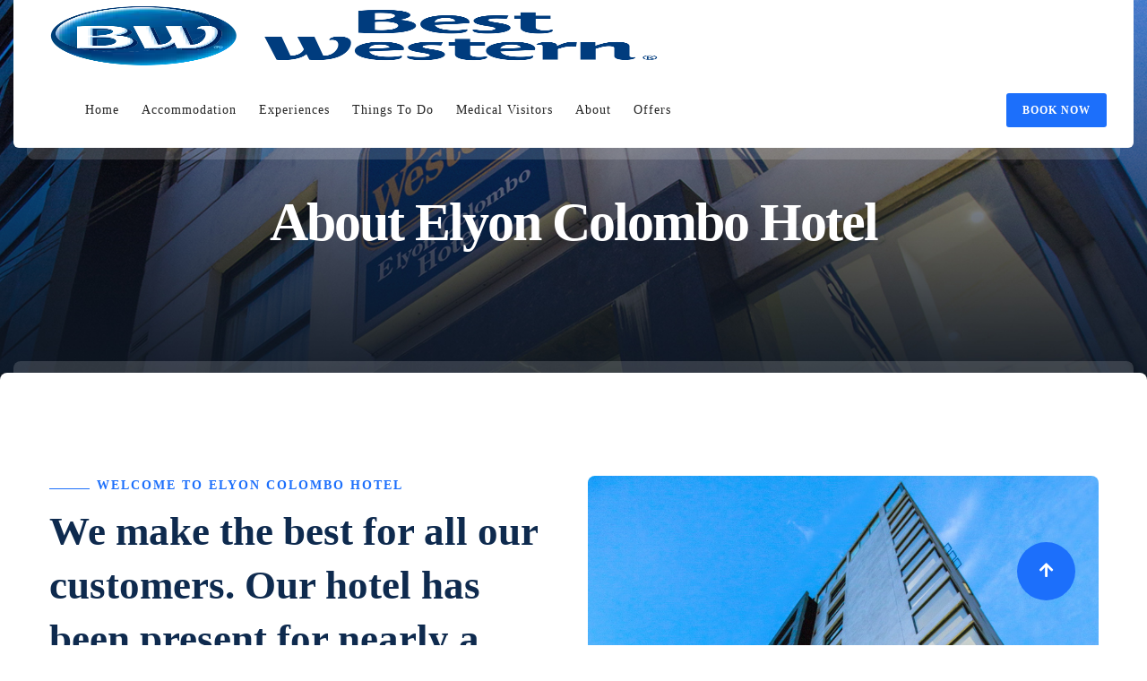

--- FILE ---
content_type: text/html; charset=UTF-8
request_url: https://bestwesterncolombo.com/about-us/
body_size: 19205
content:
<!DOCTYPE html><html dir="ltr" lang="en-US" prefix="og: https://ogp.me/ns#" class="no-js no-svg"><head><script data-no-optimize="1">var litespeed_docref=sessionStorage.getItem("litespeed_docref");litespeed_docref&&(Object.defineProperty(document,"referrer",{get:function(){return litespeed_docref}}),sessionStorage.removeItem("litespeed_docref"));</script> <meta charset="UTF-8"><link data-optimized="2" rel="stylesheet" href="https://bestwesterncolombo.com/wp-content/litespeed/css/05abe3e2000899132b3b78e88a774aa9.css?ver=ac9c8" /><link rel="shortcut icon" href="https://bestwesterncolombo.com/wp-content/themes/bluebell/assets/images/favicon.png" type="image/x-icon"><link rel="icon" href="https://bestwesterncolombo.com/wp-content/themes/bluebell/assets/images/favicon.png" type="image/x-icon"><meta name="viewport" content="width=device-width, initial-scale=1"><meta http-equiv="X-UA-Compatible" content="IE=edge"><title>About Us | Best Western® Elyon Colombo Hotel</title><meta name="description" content="Best Western Elyon is a leading Colombo city hotel that offers a range of modern amenities to ensure an unforgettable stay." /><meta name="robots" content="max-image-preview:large" /><meta name="google-site-verification" content="RNgVTHdCF4B6JcqRbVxHYl3aVzJYhlc4dDq81UBBGUo" /><link rel="canonical" href="https://bestwesterncolombo.com/about-us/" /><meta name="generator" content="All in One SEO Pro (AIOSEO) 4.7.1.1" /><meta property="og:locale" content="en_US" /><meta property="og:site_name" content="Best Western® Elyon Colombo Hotel | Cozy, convenient and charming Hotel in Colombo, Sri Lanka" /><meta property="og:type" content="article" /><meta property="og:title" content="About Us | Best Western® Elyon Colombo Hotel" /><meta property="og:description" content="Best Western Elyon is a leading Colombo city hotel that offers a range of modern amenities to ensure an unforgettable stay." /><meta property="og:url" content="https://bestwesterncolombo.com/about-us/" /><meta property="og:image" content="https://bestwesterncolombo.com/wp-content/uploads/2022/05/BestWestern-Icon.png" /><meta property="og:image:secure_url" content="https://bestwesterncolombo.com/wp-content/uploads/2022/05/BestWestern-Icon.png" /><meta property="article:published_time" content="2021-12-20T10:51:17+00:00" /><meta property="article:modified_time" content="2023-11-22T10:37:43+00:00" /><meta property="article:publisher" content="https://www.facebook.com/BestWesternColombo" /><meta name="twitter:card" content="summary_large_image" /><meta name="twitter:title" content="About Us | Best Western® Elyon Colombo Hotel" /><meta name="twitter:description" content="Best Western Elyon is a leading Colombo city hotel that offers a range of modern amenities to ensure an unforgettable stay." /><meta name="twitter:image" content="https://bestwesterncolombo.com/wp-content/uploads/2022/05/BestWestern-Icon.png" /> <script type="application/ld+json" class="aioseo-schema">{"@context":"https:\/\/schema.org","@graph":[{"@type":"BreadcrumbList","@id":"https:\/\/bestwesterncolombo.com\/about-us\/#breadcrumblist","itemListElement":[{"@type":"ListItem","@id":"https:\/\/bestwesterncolombo.com\/#listItem","position":1,"name":"Home","item":"https:\/\/bestwesterncolombo.com\/","nextItem":"https:\/\/bestwesterncolombo.com\/about-us\/#listItem"},{"@type":"ListItem","@id":"https:\/\/bestwesterncolombo.com\/about-us\/#listItem","position":2,"name":"About Us","previousItem":"https:\/\/bestwesterncolombo.com\/#listItem"}]},{"@type":"Organization","@id":"https:\/\/bestwesterncolombo.com\/#organization","name":"Best Western\u00ae Elyon Colombo Hotel","description":"Cozy, convenient and charming Hotel in Colombo, Sri Lanka","url":"https:\/\/bestwesterncolombo.com\/","telephone":"+94117527527","logo":{"@type":"ImageObject","url":"https:\/\/bestwesterncolombo.com\/wp-content\/uploads\/2022\/05\/BestWestern-Logo.png","@id":"https:\/\/bestwesterncolombo.com\/about-us\/#organizationLogo","width":700,"height":220},"image":{"@id":"https:\/\/bestwesterncolombo.com\/about-us\/#organizationLogo"},"sameAs":["https:\/\/www.facebook.com\/BestWesternColombo","https:\/\/www.instagram.com\/best_western_colombo\/","https:\/\/www.linkedin.com\/company\/best-western-elyon-colombo\/","https:\/\/www.booking.com\/hotel\/lk\/best-western-elyon-colombo.en-gb.html","https:\/\/www.tripadvisor.com\/Hotel_Review-g293962-d6678224-Reviews-Best_Western_Elyon_Colombo-Colombo_Western_Province.html"]},{"@type":"WebPage","@id":"https:\/\/bestwesterncolombo.com\/about-us\/#webpage","url":"https:\/\/bestwesterncolombo.com\/about-us\/","name":"About Us | Best Western\u00ae Elyon Colombo Hotel","description":"Best Western Elyon is a leading Colombo city hotel that offers a range of modern amenities to ensure an unforgettable stay.","inLanguage":"en-US","isPartOf":{"@id":"https:\/\/bestwesterncolombo.com\/#website"},"breadcrumb":{"@id":"https:\/\/bestwesterncolombo.com\/about-us\/#breadcrumblist"},"datePublished":"2021-12-20T10:51:17+05:30","dateModified":"2023-11-22T16:07:43+05:30"},{"@type":"WebSite","@id":"https:\/\/bestwesterncolombo.com\/#website","url":"https:\/\/bestwesterncolombo.com\/","name":"Best Western\u00ae Elyon Colombo Hotel","description":"Cozy, convenient and charming Hotel in Colombo, Sri Lanka","inLanguage":"en-US","publisher":{"@id":"https:\/\/bestwesterncolombo.com\/#organization"}}]}</script> <link rel='dns-prefetch' href='//www.googletagmanager.com' /><link rel='dns-prefetch' href='//fonts.googleapis.com' /><link rel="alternate" type="application/rss+xml" title="Best Western® Elyon Colombo Hotel &raquo; Feed" href="https://bestwesterncolombo.com/feed/" /><link rel="alternate" type="application/rss+xml" title="Best Western® Elyon Colombo Hotel &raquo; Comments Feed" href="https://bestwesterncolombo.com/comments/feed/" /><style id='classic-theme-styles-inline-css' type='text/css'>/*! This file is auto-generated */
.wp-block-button__link{color:#fff;background-color:#32373c;border-radius:9999px;box-shadow:none;text-decoration:none;padding:calc(.667em + 2px) calc(1.333em + 2px);font-size:1.125em}.wp-block-file__button{background:#32373c;color:#fff;text-decoration:none}</style><style id='global-styles-inline-css' type='text/css'>:root{--wp--preset--aspect-ratio--square: 1;--wp--preset--aspect-ratio--4-3: 4/3;--wp--preset--aspect-ratio--3-4: 3/4;--wp--preset--aspect-ratio--3-2: 3/2;--wp--preset--aspect-ratio--2-3: 2/3;--wp--preset--aspect-ratio--16-9: 16/9;--wp--preset--aspect-ratio--9-16: 9/16;--wp--preset--color--black: #000000;--wp--preset--color--cyan-bluish-gray: #abb8c3;--wp--preset--color--white: #ffffff;--wp--preset--color--pale-pink: #f78da7;--wp--preset--color--vivid-red: #cf2e2e;--wp--preset--color--luminous-vivid-orange: #ff6900;--wp--preset--color--luminous-vivid-amber: #fcb900;--wp--preset--color--light-green-cyan: #7bdcb5;--wp--preset--color--vivid-green-cyan: #00d084;--wp--preset--color--pale-cyan-blue: #8ed1fc;--wp--preset--color--vivid-cyan-blue: #0693e3;--wp--preset--color--vivid-purple: #9b51e0;--wp--preset--color--strong-yellow: #f7bd00;--wp--preset--color--strong-white: #fff;--wp--preset--color--light-black: #242424;--wp--preset--color--very-light-gray: #797979;--wp--preset--color--very-dark-black: #000000;--wp--preset--gradient--vivid-cyan-blue-to-vivid-purple: linear-gradient(135deg,rgba(6,147,227,1) 0%,rgb(155,81,224) 100%);--wp--preset--gradient--light-green-cyan-to-vivid-green-cyan: linear-gradient(135deg,rgb(122,220,180) 0%,rgb(0,208,130) 100%);--wp--preset--gradient--luminous-vivid-amber-to-luminous-vivid-orange: linear-gradient(135deg,rgba(252,185,0,1) 0%,rgba(255,105,0,1) 100%);--wp--preset--gradient--luminous-vivid-orange-to-vivid-red: linear-gradient(135deg,rgba(255,105,0,1) 0%,rgb(207,46,46) 100%);--wp--preset--gradient--very-light-gray-to-cyan-bluish-gray: linear-gradient(135deg,rgb(238,238,238) 0%,rgb(169,184,195) 100%);--wp--preset--gradient--cool-to-warm-spectrum: linear-gradient(135deg,rgb(74,234,220) 0%,rgb(151,120,209) 20%,rgb(207,42,186) 40%,rgb(238,44,130) 60%,rgb(251,105,98) 80%,rgb(254,248,76) 100%);--wp--preset--gradient--blush-light-purple: linear-gradient(135deg,rgb(255,206,236) 0%,rgb(152,150,240) 100%);--wp--preset--gradient--blush-bordeaux: linear-gradient(135deg,rgb(254,205,165) 0%,rgb(254,45,45) 50%,rgb(107,0,62) 100%);--wp--preset--gradient--luminous-dusk: linear-gradient(135deg,rgb(255,203,112) 0%,rgb(199,81,192) 50%,rgb(65,88,208) 100%);--wp--preset--gradient--pale-ocean: linear-gradient(135deg,rgb(255,245,203) 0%,rgb(182,227,212) 50%,rgb(51,167,181) 100%);--wp--preset--gradient--electric-grass: linear-gradient(135deg,rgb(202,248,128) 0%,rgb(113,206,126) 100%);--wp--preset--gradient--midnight: linear-gradient(135deg,rgb(2,3,129) 0%,rgb(40,116,252) 100%);--wp--preset--font-size--small: 10px;--wp--preset--font-size--medium: 20px;--wp--preset--font-size--large: 24px;--wp--preset--font-size--x-large: 42px;--wp--preset--font-size--normal: 15px;--wp--preset--font-size--huge: 36px;--wp--preset--spacing--20: 0.44rem;--wp--preset--spacing--30: 0.67rem;--wp--preset--spacing--40: 1rem;--wp--preset--spacing--50: 1.5rem;--wp--preset--spacing--60: 2.25rem;--wp--preset--spacing--70: 3.38rem;--wp--preset--spacing--80: 5.06rem;--wp--preset--shadow--natural: 6px 6px 9px rgba(0, 0, 0, 0.2);--wp--preset--shadow--deep: 12px 12px 50px rgba(0, 0, 0, 0.4);--wp--preset--shadow--sharp: 6px 6px 0px rgba(0, 0, 0, 0.2);--wp--preset--shadow--outlined: 6px 6px 0px -3px rgba(255, 255, 255, 1), 6px 6px rgba(0, 0, 0, 1);--wp--preset--shadow--crisp: 6px 6px 0px rgba(0, 0, 0, 1);}:where(.is-layout-flex){gap: 0.5em;}:where(.is-layout-grid){gap: 0.5em;}body .is-layout-flex{display: flex;}.is-layout-flex{flex-wrap: wrap;align-items: center;}.is-layout-flex > :is(*, div){margin: 0;}body .is-layout-grid{display: grid;}.is-layout-grid > :is(*, div){margin: 0;}:where(.wp-block-columns.is-layout-flex){gap: 2em;}:where(.wp-block-columns.is-layout-grid){gap: 2em;}:where(.wp-block-post-template.is-layout-flex){gap: 1.25em;}:where(.wp-block-post-template.is-layout-grid){gap: 1.25em;}.has-black-color{color: var(--wp--preset--color--black) !important;}.has-cyan-bluish-gray-color{color: var(--wp--preset--color--cyan-bluish-gray) !important;}.has-white-color{color: var(--wp--preset--color--white) !important;}.has-pale-pink-color{color: var(--wp--preset--color--pale-pink) !important;}.has-vivid-red-color{color: var(--wp--preset--color--vivid-red) !important;}.has-luminous-vivid-orange-color{color: var(--wp--preset--color--luminous-vivid-orange) !important;}.has-luminous-vivid-amber-color{color: var(--wp--preset--color--luminous-vivid-amber) !important;}.has-light-green-cyan-color{color: var(--wp--preset--color--light-green-cyan) !important;}.has-vivid-green-cyan-color{color: var(--wp--preset--color--vivid-green-cyan) !important;}.has-pale-cyan-blue-color{color: var(--wp--preset--color--pale-cyan-blue) !important;}.has-vivid-cyan-blue-color{color: var(--wp--preset--color--vivid-cyan-blue) !important;}.has-vivid-purple-color{color: var(--wp--preset--color--vivid-purple) !important;}.has-black-background-color{background-color: var(--wp--preset--color--black) !important;}.has-cyan-bluish-gray-background-color{background-color: var(--wp--preset--color--cyan-bluish-gray) !important;}.has-white-background-color{background-color: var(--wp--preset--color--white) !important;}.has-pale-pink-background-color{background-color: var(--wp--preset--color--pale-pink) !important;}.has-vivid-red-background-color{background-color: var(--wp--preset--color--vivid-red) !important;}.has-luminous-vivid-orange-background-color{background-color: var(--wp--preset--color--luminous-vivid-orange) !important;}.has-luminous-vivid-amber-background-color{background-color: var(--wp--preset--color--luminous-vivid-amber) !important;}.has-light-green-cyan-background-color{background-color: var(--wp--preset--color--light-green-cyan) !important;}.has-vivid-green-cyan-background-color{background-color: var(--wp--preset--color--vivid-green-cyan) !important;}.has-pale-cyan-blue-background-color{background-color: var(--wp--preset--color--pale-cyan-blue) !important;}.has-vivid-cyan-blue-background-color{background-color: var(--wp--preset--color--vivid-cyan-blue) !important;}.has-vivid-purple-background-color{background-color: var(--wp--preset--color--vivid-purple) !important;}.has-black-border-color{border-color: var(--wp--preset--color--black) !important;}.has-cyan-bluish-gray-border-color{border-color: var(--wp--preset--color--cyan-bluish-gray) !important;}.has-white-border-color{border-color: var(--wp--preset--color--white) !important;}.has-pale-pink-border-color{border-color: var(--wp--preset--color--pale-pink) !important;}.has-vivid-red-border-color{border-color: var(--wp--preset--color--vivid-red) !important;}.has-luminous-vivid-orange-border-color{border-color: var(--wp--preset--color--luminous-vivid-orange) !important;}.has-luminous-vivid-amber-border-color{border-color: var(--wp--preset--color--luminous-vivid-amber) !important;}.has-light-green-cyan-border-color{border-color: var(--wp--preset--color--light-green-cyan) !important;}.has-vivid-green-cyan-border-color{border-color: var(--wp--preset--color--vivid-green-cyan) !important;}.has-pale-cyan-blue-border-color{border-color: var(--wp--preset--color--pale-cyan-blue) !important;}.has-vivid-cyan-blue-border-color{border-color: var(--wp--preset--color--vivid-cyan-blue) !important;}.has-vivid-purple-border-color{border-color: var(--wp--preset--color--vivid-purple) !important;}.has-vivid-cyan-blue-to-vivid-purple-gradient-background{background: var(--wp--preset--gradient--vivid-cyan-blue-to-vivid-purple) !important;}.has-light-green-cyan-to-vivid-green-cyan-gradient-background{background: var(--wp--preset--gradient--light-green-cyan-to-vivid-green-cyan) !important;}.has-luminous-vivid-amber-to-luminous-vivid-orange-gradient-background{background: var(--wp--preset--gradient--luminous-vivid-amber-to-luminous-vivid-orange) !important;}.has-luminous-vivid-orange-to-vivid-red-gradient-background{background: var(--wp--preset--gradient--luminous-vivid-orange-to-vivid-red) !important;}.has-very-light-gray-to-cyan-bluish-gray-gradient-background{background: var(--wp--preset--gradient--very-light-gray-to-cyan-bluish-gray) !important;}.has-cool-to-warm-spectrum-gradient-background{background: var(--wp--preset--gradient--cool-to-warm-spectrum) !important;}.has-blush-light-purple-gradient-background{background: var(--wp--preset--gradient--blush-light-purple) !important;}.has-blush-bordeaux-gradient-background{background: var(--wp--preset--gradient--blush-bordeaux) !important;}.has-luminous-dusk-gradient-background{background: var(--wp--preset--gradient--luminous-dusk) !important;}.has-pale-ocean-gradient-background{background: var(--wp--preset--gradient--pale-ocean) !important;}.has-electric-grass-gradient-background{background: var(--wp--preset--gradient--electric-grass) !important;}.has-midnight-gradient-background{background: var(--wp--preset--gradient--midnight) !important;}.has-small-font-size{font-size: var(--wp--preset--font-size--small) !important;}.has-medium-font-size{font-size: var(--wp--preset--font-size--medium) !important;}.has-large-font-size{font-size: var(--wp--preset--font-size--large) !important;}.has-x-large-font-size{font-size: var(--wp--preset--font-size--x-large) !important;}
:where(.wp-block-post-template.is-layout-flex){gap: 1.25em;}:where(.wp-block-post-template.is-layout-grid){gap: 1.25em;}
:where(.wp-block-columns.is-layout-flex){gap: 2em;}:where(.wp-block-columns.is-layout-grid){gap: 2em;}
:root :where(.wp-block-pullquote){font-size: 1.5em;line-height: 1.6;}</style><link rel="preconnect" href="https://fonts.gstatic.com/" crossorigin> <script type="litespeed/javascript">var hotel_settings={cart_page_url:'https://bestwesterncolombo.com/hotel-cart/',checkout_page_url:'https://bestwesterncolombo.com/hotel-checkout/',site_url:'https://bestwesterncolombo.com',ajax:'https://bestwesterncolombo.com/wp-admin/admin-ajax.php',settings:{"review_rating_required":"1"},upload_base_url:'https://bestwesterncolombo.com/wp-content/uploads',meta_key:{prefix:'_hb_'},date_format:'F j, Y',nonce:'b572e3150e',timezone:'1769075061',min_booking_date:1,wphb_rest_url:'https://bestwesterncolombo.com/wp-json/',is_page_search:0,url_page_search:'https://bestwesterncolombo.com/hotel-search/',room_id:0,block_dates:[],currency:'USD',currency_symbol:'&#36;',currency_position:'left',thousands_separator:',',decimals_separator:'.',number_decimal:'1',}</script> <script type="litespeed/javascript">var hotel_settings={cart_page_url:'https://bestwesterncolombo.com/hotel-cart/',checkout_page_url:'https://bestwesterncolombo.com/hotel-checkout/',site_url:'https://bestwesterncolombo.com',ajax:'https://bestwesterncolombo.com/wp-admin/admin-ajax.php',settings:{"review_rating_required":"1"},upload_base_url:'https://bestwesterncolombo.com/wp-content/uploads',meta_key:{prefix:'_hb_'},date_format:'F j, Y',nonce:'b572e3150e',timezone:'1769075061',min_booking_date:1,wphb_rest_url:'https://bestwesterncolombo.com/wp-json/',is_page_search:0,url_page_search:'https://bestwesterncolombo.com/hotel-search/',room_id:0,block_dates:[],currency:'USD',currency_symbol:'&#36;',currency_position:'left',thousands_separator:',',decimals_separator:'.',number_decimal:'1',}</script> <script id="jquery-core-js-extra" type="litespeed/javascript">var bluebell_data={"ajaxurl":"https:\/\/bestwesterncolombo.com\/wp-admin\/admin-ajax.php","nonce":"94b609f4a1"}</script> <script type="litespeed/javascript" data-src="https://bestwesterncolombo.com/wp-includes/js/jquery/jquery.min.js" id="jquery-core-js"></script> <script id="ays-pb-js-extra" type="litespeed/javascript">var pbLocalizeObj={"ajax":"https:\/\/bestwesterncolombo.com\/wp-admin\/admin-ajax.php","seconds":"seconds","thisWillClose":"This will close in","icons":{"close_icon":"<svg class=\"ays_pb_material_close_icon\" xmlns=\"https:\/\/www.w3.org\/2000\/svg\" height=\"36px\" viewBox=\"0 0 24 24\" width=\"36px\" fill=\"#000000\" alt=\"Pop-up Close\"><path d=\"M0 0h24v24H0z\" fill=\"none\"\/><path d=\"M19 6.41L17.59 5 12 10.59 6.41 5 5 6.41 10.59 12 5 17.59 6.41 19 12 13.41 17.59 19 19 17.59 13.41 12z\"\/><\/svg>","close_circle_icon":"<svg class=\"ays_pb_material_close_circle_icon\" xmlns=\"https:\/\/www.w3.org\/2000\/svg\" height=\"24\" viewBox=\"0 0 24 24\" width=\"36\" alt=\"Pop-up Close\"><path d=\"M0 0h24v24H0z\" fill=\"none\"\/><path d=\"M12 2C6.47 2 2 6.47 2 12s4.47 10 10 10 10-4.47 10-10S17.53 2 12 2zm5 13.59L15.59 17 12 13.41 8.41 17 7 15.59 10.59 12 7 8.41 8.41 7 12 10.59 15.59 7 17 8.41 13.41 12 17 15.59z\"\/><\/svg>","volume_up_icon":"<svg class=\"ays_pb_fa_volume\" xmlns=\"https:\/\/www.w3.org\/2000\/svg\" height=\"24\" viewBox=\"0 0 24 24\" width=\"36\"><path d=\"M0 0h24v24H0z\" fill=\"none\"\/><path d=\"M3 9v6h4l5 5V4L7 9H3zm13.5 3c0-1.77-1.02-3.29-2.5-4.03v8.05c1.48-.73 2.5-2.25 2.5-4.02zM14 3.23v2.06c2.89.86 5 3.54 5 6.71s-2.11 5.85-5 6.71v2.06c4.01-.91 7-4.49 7-8.77s-2.99-7.86-7-8.77z\"\/><\/svg>","volume_mute_icon":"<svg xmlns=\"https:\/\/www.w3.org\/2000\/svg\" height=\"24\" viewBox=\"0 0 24 24\" width=\"24\"><path d=\"M0 0h24v24H0z\" fill=\"none\"\/><path d=\"M7 9v6h4l5 5V4l-5 5H7z\"\/><\/svg>"}}</script> <script id="wp-i18n-js-after" type="litespeed/javascript">wp.i18n.setLocaleData({'text direction\u0004ltr':['ltr']})</script> <script id="jquery-ui-datepicker-js-after" type="litespeed/javascript">jQuery(function(jQuery){jQuery.datepicker.setDefaults({"closeText":"Close","currentText":"Today","monthNames":["January","February","March","April","May","June","July","August","September","October","November","December"],"monthNamesShort":["Jan","Feb","Mar","Apr","May","Jun","Jul","Aug","Sep","Oct","Nov","Dec"],"nextText":"Next","prevText":"Previous","dayNames":["Sunday","Monday","Tuesday","Wednesday","Thursday","Friday","Saturday"],"dayNamesShort":["Sun","Mon","Tue","Wed","Thu","Fri","Sat"],"dayNamesMin":["S","M","T","W","T","F","S"],"dateFormat":"MM d, yy","firstDay":1,"isRTL":!1})})</script> <script id="wp-util-js-extra" type="litespeed/javascript">var _wpUtilSettings={"ajax":{"url":"\/wp-admin\/admin-ajax.php"}}</script> <script id="wp-api-fetch-js-after" type="litespeed/javascript">wp.apiFetch.use(wp.apiFetch.createRootURLMiddleware("https://bestwesterncolombo.com/wp-json/"));wp.apiFetch.nonceMiddleware=wp.apiFetch.createNonceMiddleware("96389669f0");wp.apiFetch.use(wp.apiFetch.nonceMiddleware);wp.apiFetch.use(wp.apiFetch.mediaUploadMiddleware);wp.apiFetch.nonceEndpoint="https://bestwesterncolombo.com/wp-admin/admin-ajax.php?action=rest-nonce"</script> <script id="wp-hotel-booking-js-extra" type="litespeed/javascript">var hotel_booking_i18n={"invalid_email":"Your email address is invalid.","no_payment_method_selected":"Please select your payment method.","confirm_tos":"Please accept our Terms and Conditions.","no_rooms_selected":"Please select at least one the room.","empty_customer_title":"Please select your title.","empty_customer_first_name":"Please enter your first name.","empty_customer_last_name":"Please enter your last name.","empty_customer_address":"Please enter your address.","empty_customer_city":"Please enter your city name.","empty_customer_state":"Please enter your state.","empty_customer_postal_code":"Please enter your postal code.","empty_customer_country":"Please select your country.","empty_customer_phone":"Please enter your phone number.","customer_email_invalid":"Your email is invalid.","customer_email_not_match":"Your email does not match with existing email! Ok to create a new customer information.","empty_check_in_date":"Please select check in date.","empty_check_out_date":"Please select check out date.","check_in_date_must_be_greater":"Check in date must be greater than the current.","check_out_date_must_be_greater":"Check out date must be greater than the check in.","enter_coupon_code":"Please enter coupon code.","review_rating_required":"Please select a rating.","review_content_required":"Please enter a review.","review_author_required":"Please enter your author.","review_email_required":"Please enter your email.","waring":{"room_select":"Please select room number.","try_again":"Please try again!"},"date_time_format":"MM dd, yy","monthNames":["January","February","March","April","May","June","July","August","September","October","November","December"],"monthNamesShort":["Jan","Feb","Mar","Apr","Maj","Jun","Jul","Aug","Sep","Oct","Nov","Dec"],"dayNames":["Sunday","Monday","Tuesday","Wednesday","Thursday","Friday","Saturday"],"dayNamesShort":["Sun","Mon","Tue","Wed","Thu","Fri","Sat"],"dayNamesMin":["Su","Mo","Tu","We","Th","Fr","Sa"],"date_start":"1","view_cart":"View Cart","cart_url":"https:\/\/bestwesterncolombo.com\/hotel-cart\/?no-cache=6971a41daf51e"};var hotel_booking_i18n={"invalid_email":"Your email address is invalid.","no_payment_method_selected":"Please select your payment method.","confirm_tos":"Please accept our Terms and Conditions.","no_rooms_selected":"Please select at least one the room.","empty_customer_title":"Please select your title.","empty_customer_first_name":"Please enter your first name.","empty_customer_last_name":"Please enter your last name.","empty_customer_address":"Please enter your address.","empty_customer_city":"Please enter your city name.","empty_customer_state":"Please enter your state.","empty_customer_postal_code":"Please enter your postal code.","empty_customer_country":"Please select your country.","empty_customer_phone":"Please enter your phone number.","customer_email_invalid":"Your email is invalid.","customer_email_not_match":"Your email does not match with existing email! Ok to create a new customer information.","empty_check_in_date":"Please select check in date.","empty_check_out_date":"Please select check out date.","check_in_date_must_be_greater":"Check in date must be greater than the current.","check_out_date_must_be_greater":"Check out date must be greater than the check in.","enter_coupon_code":"Please enter coupon code.","review_rating_required":"Please select a rating.","review_content_required":"Please enter a review.","review_author_required":"Please enter your author.","review_email_required":"Please enter your email.","waring":{"room_select":"Please select room number.","try_again":"Please try again!"},"date_time_format":"MM dd, yy","monthNames":["January","February","March","April","May","June","July","August","September","October","November","December"],"monthNamesShort":["Jan","Feb","Mar","Apr","Maj","Jun","Jul","Aug","Sep","Oct","Nov","Dec"],"dayNames":["Sunday","Monday","Tuesday","Wednesday","Thursday","Friday","Saturday"],"dayNamesShort":["Sun","Mon","Tue","Wed","Thu","Fri","Sat"],"dayNamesMin":["Su","Mo","Tu","We","Th","Fr","Sa"],"date_start":"1","view_cart":"View Cart","cart_url":"https:\/\/bestwesterncolombo.com\/hotel-cart\/?no-cache=6971a41daf77d"}</script> <script id="wp-hotel-booking-single-room-js-js-extra" type="litespeed/javascript">var Hotel_Booking_Blocked_Days={"blocked_days":[],"external_link":""}</script>  <script type="litespeed/javascript" data-src="https://www.googletagmanager.com/gtag/js?id=GT-NGMLCV8" id="google_gtagjs-js"></script> <script id="google_gtagjs-js-after" type="litespeed/javascript">window.dataLayer=window.dataLayer||[];function gtag(){dataLayer.push(arguments)}
gtag("set","linker",{"domains":["bestwesterncolombo.com"]});gtag("js",new Date());gtag("set","developer_id.dZTNiMT",!0);gtag("config","GT-NGMLCV8")</script> <link rel="https://api.w.org/" href="https://bestwesterncolombo.com/wp-json/" /><link rel="alternate" title="JSON" type="application/json" href="https://bestwesterncolombo.com/wp-json/wp/v2/pages/809" /><link rel="EditURI" type="application/rsd+xml" title="RSD" href="https://bestwesterncolombo.com/xmlrpc.php?rsd" /><meta name="generator" content="WordPress 6.6.2" /><link rel='shortlink' href='https://bestwesterncolombo.com/?p=809' /><link rel="alternate" title="oEmbed (JSON)" type="application/json+oembed" href="https://bestwesterncolombo.com/wp-json/oembed/1.0/embed?url=https%3A%2F%2Fbestwesterncolombo.com%2Fabout-us%2F" /><link rel="alternate" title="oEmbed (XML)" type="text/xml+oembed" href="https://bestwesterncolombo.com/wp-json/oembed/1.0/embed?url=https%3A%2F%2Fbestwesterncolombo.com%2Fabout-us%2F&#038;format=xml" /><meta property="og:url" content="https://bestwesterncolombo.com/"><meta property="og:type" content="website"><meta property="og:title" content="Best Western Elyon Colombo | Hotel in Colombo 5 | Luxury Rooms"><meta property="og:description" content="Discover exceptional hotels in Colombo 5 with top-notch meeting facilities and comfortable hotel rooms in Colombo. Experience convenience and luxury at its best."><meta property="og:image" content="https://bestwesterncolombo.com/wp-content/uploads/2022/05/BestWestern-Icon.png"><meta name="twitter:card" content="summary_large_image"><meta property="twitter:domain" content="bestwesterncolombo.com"><meta property="twitter:url" content="https://bestwesterncolombo.com/"><meta name="twitter:title" content="Best Western Elyon Colombo | Hotel in Colombo 5 | Luxury Rooms"><meta name="twitter:description" content="Discover exceptional hotels in Colombo 5 with top-notch meeting facilities and comfortable hotel rooms in Colombo. Experience convenience and luxury at its best."><meta name="twitter:image" content="https://bestwesterncolombo.com/wp-content/uploads/2022/05/BestWestern-Icon.png"> <script type="litespeed/javascript">(function(w,d,s,l,i){w[l]=w[l]||[];w[l].push({'gtm.start':new Date().getTime(),event:'gtm.js'});var f=d.getElementsByTagName(s)[0],j=d.createElement(s),dl=l!='dataLayer'?'&l='+l:'';j.async=!0;j.src='https://www.googletagmanager.com/gtm.js?id='+i+dl;f.parentNode.insertBefore(j,f)})(window,document,'script','dataLayer','GTM-W8JZBXC')</script>  <script type="litespeed/javascript">!function(f,b,e,v,n,t,s){if(f.fbq)return;n=f.fbq=function(){n.callMethod?n.callMethod.apply(n,arguments):n.queue.push(arguments)};if(!f._fbq)f._fbq=n;n.push=n;n.loaded=!0;n.version='2.0';n.queue=[];t=b.createElement(e);t.async=!0;t.src=v;s=b.getElementsByTagName(e)[0];s.parentNode.insertBefore(t,s)}(window,document,'script','https://connect.facebook.net/en_US/fbevents.js');fbq('init','971460910770210');fbq('track','PageView')</script> <noscript><img height="1" width="1" style="display:none"
src="https://www.facebook.com/tr?id=971460910770210&ev=PageView&noscript=1"
/></noscript><meta name="generator" content="Site Kit by Google 1.135.0" /><meta name="generator" content="Elementor 3.24.1; features: additional_custom_breakpoints; settings: css_print_method-external, google_font-enabled, font_display-auto"><style>.e-con.e-parent:nth-of-type(n+4):not(.e-lazyloaded):not(.e-no-lazyload),
				.e-con.e-parent:nth-of-type(n+4):not(.e-lazyloaded):not(.e-no-lazyload) * {
					background-image: none !important;
				}
				@media screen and (max-height: 1024px) {
					.e-con.e-parent:nth-of-type(n+3):not(.e-lazyloaded):not(.e-no-lazyload),
					.e-con.e-parent:nth-of-type(n+3):not(.e-lazyloaded):not(.e-no-lazyload) * {
						background-image: none !important;
					}
				}
				@media screen and (max-height: 640px) {
					.e-con.e-parent:nth-of-type(n+2):not(.e-lazyloaded):not(.e-no-lazyload),
					.e-con.e-parent:nth-of-type(n+2):not(.e-lazyloaded):not(.e-no-lazyload) * {
						background-image: none !important;
					}
				}</style><link rel="icon" href="https://bestwesterncolombo.com/wp-content/uploads/2022/05/BestWestern-Icon-60x59.png" sizes="32x32" /><link rel="icon" href="https://bestwesterncolombo.com/wp-content/uploads/2022/05/BestWestern-Icon.png" sizes="192x192" /><link rel="apple-touch-icon" href="https://bestwesterncolombo.com/wp-content/uploads/2022/05/BestWestern-Icon-182x183.png" /><meta name="msapplication-TileImage" content="https://bestwesterncolombo.com/wp-content/uploads/2022/05/BestWestern-Icon.png" /><style type="text/css" id="wp-custom-css">:root {
    --theme-color: #1c6ffb;
}
body {
    text-align: justify;
}
h3 {
    text-align: left;
}
.banner-section .content-box .inner {
    background-color: rgba(0, 0, 0, 0.5);
    padding: 20px 50px 0 50px;
}
section.welcome-section-six .image:before, section.welcome-section-six .image:after {
	position: unset;
}
h1.banner-title {
    font-size: 65px;
		line-height: 65px;
    font-weight: 600;
}
.testimonials-section .text-light {
	background-color: rgba(0, 0, 0, 0.5);
	padding: 10px 0px 0px 10px;
}
.main-header .header-upper .logo-box .logo {
    padding: 5px 0px;
}
.main-header .header-upper .logo-box .logo img {
	height: 70px;
}

.elementor-widget-text-editor, .elementor-image-box-description, .text {
    font-family: "GlacialIndifference-Regular";
}
.plain {
	font-size: 18px;
  line-height: 28px;
  color: #555555;
}
.btn-style-one.btn-md {
    padding: 6px 18px;
    font-size: 12px;
    letter-spacing: 1px;
}
.main-menu .navigation>li {
    margin-right: 25px;
}
.main-menu .navigation>li>a {
    text-transform: capitalize;
    font-weight: 500;
}
.main-menu .navigation>li>ul>li>a {
    font-size: 14px;
    text-transform: inherit;
    padding: 7px 20px;
    border-bottom: 1px solid #dddddd;
    background-color: #ffffff;
		color: #333333;
    font-weight: 500;
}
.main-menu .navigation>li.current>a {
    text-decoration: none !important;
    /*-webkit-transition: all 300ms ease;
    -o-transition: all 300ms ease;
    transition: all 300ms ease;
		color: #1c6ffb;*/
}
.main-menu .navigation>li>ul>li>a:hover {
		color: #ffffff;
    background-color: #1c6ffb;
}
.page-title {
    padding: 200px 0 120px;
}
.page-title h1 {
    font-size: 60px;
}
@media only screen and (max-width: 991px) {
.banner-section.style-two .content-box h1, h1.banner-title, .page-title h1, .banner-section .content-box h1 {
    font-size: 50px;
}
	.service-block-three .content {
    padding: 40px;
}
.sec-title.small, .sec-title h2, section.contact-form-section h2 {
    font-size: 36px;
    line-height: normal;
}
section.contact-form-section .inner-box {
    width: 90%;
    margin-left: 0px;
}
section.contact-form-section .icon-box {
    margin-left: 0px;
}
}
section.welcome-section-two .image-two {
    right: 5px;
}
.newsletter-widget input#subscription-email, .newsletter-widget input#subscription-name {
    position: relative;
    width: 100%;
    background: transparent;
    border: 1px solid rgb(255 255 255 / 20%);
    height: 50px;
    color: rgb(255 255 255 / 56%);
    padding: 0 20px;
    border-radius: 5px;
    margin-bottom: 15px;
}
.newsletter-widget button {
    top: 72px;
}
section.room-details-section {
    padding-bottom: 0px;
    padding-top: 0px;
}
section.room-section {
    padding-top: 100px;
    padding-bottom: 0px;
}
section.offer-section {
    padding-top: 60px;
    padding-bottom: 90px;
}
section.amenities-section-two {
    padding-bottom: 50px;
}
section.welcome-section-two, section.news-section {
    padding-bottom: 80px;
}
section.service-section-four {
    padding-top: 60px;
    padding-bottom: 0px;
}
section.service-section-four .service-title, section.service-section-four .text, .sec-title, section.why-choose-us-section .text {
	text-align: left !important;
}
section.testimonials-section {
    padding-bottom: 100px;
}
.widgets-section {
    padding-top: 80px;
    padding-bottom: 20px;
}
section.contact-form-section {
    padding-top: 70px;
    padding-bottom: 50px;
}
section.map-section-two {
    padding: 50px 0 0;
}
.sidebar-page-container {
    padding-top: 80px;
    padding-bottom: 60px;
}
.contact-form input[type="text"], .contact-form input[type="email"], .contact-form input[type="password"], 
.contact-form input[type="tel"], 
.contact-form select {
		padding: 0px 15px;
    border-radius: 5px;
    line-height: 45px;
		height: 45px;
    border: 1px solid #e5e5e5;
    font-size: 14px;
    color: #25283a;
	width: 100%
}
.contact-form textarea {
		padding: 0px 15px;
    border-radius: 5px;
    border: 1px solid #e5e5e5;
    font-size: 14px;
    color: #25283a;
}
.testimonial-block h3 {
    font-size: 24px;
    line-height: 30px;
    padding-top: 5px;
    margin-bottom: 20px;
}
.med-full .col-lg-8 {
	width: 100%;
}
.offer-img-gap .image {
	margin-bottom: 30px;
}
}</style></head><body class="page-template page-template-tpl-default-elementor page-template-tpl-default-elementor-php page page-id-809 wp-custom-logo menu-layer elementor-default elementor-kit-7 elementor-page elementor-page-809"><div class="page-wrapper dark_bg"><header class="main-header header-style-four"><div class="header-upper"><div class="auto-container"><div class="inner-container border-shape-bottom"><div class="logo-box"><div class="logo">
<a href="https://bestwesterncolombo.com/" title="Best Western® Elyon Colombo Hotel"><img data-lazyloaded="1" src="[data-uri]" width="700" height="220" data-src="https://bestwesterncolombo.com/wp-content/uploads/2022/05/BestWestern-Logo.png" alt="logo" style="" /></a></div></div><div class="nav-outer"><div class="mobile-nav-toggler"><img data-lazyloaded="1" src="[data-uri]" width="26" height="19" data-src="https://bestwesterncolombo.com/wp-content/themes/bluebell/assets/images/icons/icon-bar.png" alt="Awesome Image"></div><nav class="main-menu navbar-expand-md navbar-light"><div class="collapse navbar-collapse show clearfix" id="navbarSupportedContent"><ul class="navigation"><li id="menu-item-2257" class="menu-item menu-item-type-post_type menu-item-object-page menu-item-home menu-item-2257"><a title="Home" href="https://bestwesterncolombo.com/" class="hvr-underline-from-left1" data-scroll data-options="easing: easeOutQuart">Home</a></li><li id="menu-item-2239" class="menu-item menu-item-type-post_type menu-item-object-page menu-item-has-children menu-item-2239 dropdown"><a title="Accommodation" href="https://bestwesterncolombo.com/accommodation/" data-toggle="dropdown1" class="hvr-underline-from-left1" aria-expanded="false" data-scroll data-options="easing: easeOutQuart">Accommodation</a><ul role="menu" class="submenu"><li id="menu-item-2242" class="menu-item menu-item-type-post_type menu-item-object-page menu-item-2242"><a title="Standard Room" href="https://bestwesterncolombo.com/accommodation/standard-room/">Standard Room</a></li><li id="menu-item-2240" class="menu-item menu-item-type-post_type menu-item-object-page menu-item-2240"><a title="Deluxe Room" href="https://bestwesterncolombo.com/accommodation/deluxe-room/">Deluxe Room</a></li><li id="menu-item-2241" class="menu-item menu-item-type-post_type menu-item-object-page menu-item-2241"><a title="Premier Room" href="https://bestwesterncolombo.com/accommodation/premier-room/">Premier Room</a></li></ul></li><li id="menu-item-2066" class="menu-item menu-item-type-post_type menu-item-object-page menu-item-2066"><a title="Experiences" href="https://bestwesterncolombo.com/experiences/" class="hvr-underline-from-left1" data-scroll data-options="easing: easeOutQuart">Experiences</a></li><li id="menu-item-3144" class="menu-item menu-item-type-custom menu-item-object-custom menu-item-has-children menu-item-3144 dropdown"><a title="Things to do" href="#" data-toggle="dropdown1" class="hvr-underline-from-left1" aria-expanded="false" data-scroll data-options="easing: easeOutQuart">Things to do</a><ul role="menu" class="submenu"><li id="menu-item-2070" class="menu-item menu-item-type-post_type menu-item-object-page menu-item-2070"><a title="Thing-to-do in Colombo" href="https://bestwesterncolombo.com/things-to-do/thing-to-do-in-colombo/">Thing-to-do in Colombo</a></li><li id="menu-item-3147" class="menu-item menu-item-type-post_type menu-item-object-page menu-item-3147"><a title="Recreation" href="https://bestwesterncolombo.com/things-to-do/recreation/">Recreation</a></li><li id="menu-item-3146" class="menu-item menu-item-type-post_type menu-item-object-page menu-item-3146"><a title="Shopping" href="https://bestwesterncolombo.com/things-to-do/shopping/">Shopping</a></li><li id="menu-item-3145" class="menu-item menu-item-type-post_type menu-item-object-page menu-item-3145"><a title="Night Life" href="https://bestwesterncolombo.com/things-to-do/night-life/">Night Life</a></li><li id="menu-item-3148" class="menu-item menu-item-type-post_type menu-item-object-page menu-item-3148"><a title="Travel Around" href="https://bestwesterncolombo.com/things-to-do/travel-around/">Travel Around</a></li></ul></li><li id="menu-item-2067" class="menu-item menu-item-type-post_type menu-item-object-page menu-item-2067"><a title="Medical Visitors" href="https://bestwesterncolombo.com/medical-visitors/" class="hvr-underline-from-left1" data-scroll data-options="easing: easeOutQuart">Medical Visitors</a></li><li id="menu-item-2072" class="menu-item menu-item-type-custom menu-item-object-custom current-menu-ancestor current-menu-parent menu-item-has-children menu-item-2072 dropdown current"><a title="About" href="#" data-toggle="dropdown1" class="hvr-underline-from-left1" aria-expanded="false" data-scroll data-options="easing: easeOutQuart">About</a><ul role="menu" class="submenu"><li id="menu-item-2063" class="menu-item menu-item-type-post_type menu-item-object-page current-menu-item page_item page-item-809 current_page_item menu-item-2063 active"><a title="About Us" href="https://bestwesterncolombo.com/about-us/">About Us</a></li><li id="menu-item-2069" class="menu-item menu-item-type-post_type menu-item-object-page menu-item-2069"><a title="Guest Reviews" href="https://bestwesterncolombo.com/testimonials/">Guest Reviews</a></li><li id="menu-item-2064" class="menu-item menu-item-type-post_type menu-item-object-page menu-item-2064"><a title="Contact Us" href="https://bestwesterncolombo.com/contact-us/">Contact Us</a></li></ul></li><li id="menu-item-3209" class="menu-item menu-item-type-post_type menu-item-object-page menu-item-3209"><a title="Offers" href="https://bestwesterncolombo.com/promotions-offers/" class="hvr-underline-from-left1" data-scroll data-options="easing: easeOutQuart">Offers</a></li></ul></div></nav></div><div class="right-column"><div class="navbar-right"><div class="link-btn"><a href="https://www.bestwestern.com/en_US/book/hotels-in-colombo/best-western-elyon-colombo/propertyCode.76421.html" class="theme-btn btn-style-one btn-md" target="_blank">Book Now</a></div></div></div></div></div></div><div class="sticky-header"><div class="header-upper"><div class="auto-container"><div class="inner-container"><div class="logo-box"><div class="logo">
<a href="https://bestwesterncolombo.com/" title="Best Western® Elyon Colombo Hotel"><img data-lazyloaded="1" src="[data-uri]" width="700" height="220" data-src="https://bestwesterncolombo.com/wp-content/uploads/2022/05/BestWestern-Logo.png" alt="logo" style="" /></a></div></div><div class="nav-outer"><div class="mobile-nav-toggler"><img data-lazyloaded="1" src="[data-uri]" width="26" height="19" data-src="https://bestwesterncolombo.com/wp-content/themes/bluebell/assets/images/icons/icon-bar.png" alt="Awesome Image"></div><nav class="main-menu navbar-expand-md navbar-light"></nav></div><div class="right-column"><div class="navbar-right"><div class="link-btn"><a href="https://www.bestwestern.com/en_US/book/hotels-in-colombo/best-western-elyon-colombo/propertyCode.76421.html" class="theme-btn btn-style-one">Book Now</a></div></div></div></div></div></div></div><div class="mobile-menu"><div class="menu-backdrop"></div><div class="close-btn"><i class="icon far fa-times"></i></div><nav class="menu-box"><div class="nav-logo">
<a href="https://bestwesterncolombo.com/" title="Best Western® Elyon Colombo Hotel"><img data-lazyloaded="1" src="[data-uri]" width="700" height="220" data-src="https://bestwesterncolombo.com/wp-content/uploads/2022/05/BestWestern-Logo.png" alt="logo" style="" /></a></div><div class="menu-outer"></div><div class="social-links"><ul class="clearfix"><li><a href="https://www.facebook.com/" style="background-color:rgba(0, 0, 0, 0); color: rgb(255, 255, 255)" target="_blank"><span class="fab fa-facebook"></span></a></li><li><a href="https://www.instagram.com/" style="background-color:rgba(0, 0, 0, 0); color: rgb(255, 255, 255)" target="_blank"><span class="fab fa-instagram"></span></a></li></ul></div></nav></div><div class="nav-overlay"><div class="cursor"></div><div class="cursor-follower"></div></div></header><section class="page-title" style="background-image: url(https://bestwesterncolombo.com/wp-content/uploads/2022/07/header-about.jpg);"><div class="auto-container"><div class="text-center"><h1>About Elyon Colombo Hotel</h1></div></div></section><div data-elementor-type="wp-page" data-elementor-id="809" class="elementor elementor-809"><section class="elementor-section elementor-top-section elementor-element elementor-element-789ccdf elementor-section-full_width elementor-section-height-default elementor-section-height-default" data-id="789ccdf" data-element_type="section"><div class="elementor-container elementor-column-gap-default"><div class="elementor-column elementor-col-100 elementor-top-column elementor-element elementor-element-b9ce891" data-id="b9ce891" data-element_type="column"><div class="elementor-widget-wrap elementor-element-populated"><div class="elementor-element elementor-element-fea6ecb elementor-widget elementor-widget-bluebell_welcome_section_v3" data-id="fea6ecb" data-element_type="widget" data-widget_type="bluebell_welcome_section_v3.default"><div class="elementor-widget-container"><section class=" welcome-section-six light-bg mx-60 border-shape-top"><div class="auto-container"><div class="row"><div class="col-lg-6"><div class="title-box"><div class="sub-title">welcome to Elyon Colombo Hotel</div><h2 class="sec-title sec-title small mb-30">We make the best for all our customers. Our hotel has been present for nearly a decade.</h2><div class="text"><small></small></div><div class="text-two">We are the only BEST WESTERN Hotel in Sri Lanka offering guests the finest service and highest levels of comfort for over years.
<br><br>
As a hotel near Lanka Hospital and many other facilities, we are not only centrally located in Colombo,  but also the perfect starting point for excursions of any kind. Whether it is a business trip, a wellness or active holiday we offer spacious comfortable rooms, free high-speed internet access, LCD TV and a host of other amenities to make your stay a memorable experience.</div><div class="text-two">Best Western Hotels &amp; Resorts, headquartered in Phoenix, Arizona, is a privately held hotel brand with a global network of approximately 4,700† hotels in over 100† countries and territories worldwide. Best Western offers 18 hotel brands to suit the needs of developers and guests in every market.</div><div class="author-info"><div class="author-wrap"><div class="name">We look forward to welcoming you providing one of the most rewarding and exceptional travel experiences.</div></div></div></div></div><div class="col-lg-6"><div class="text-end"><div class="image"><img data-lazyloaded="1" src="[data-uri]" width="853" height="1280" decoding="async" data-src="https://bestwesterncolombo.com/wp-content/uploads/2022/09/About-us.jpg" alt="Awesome Image"></div></div></div></div></div></section></div></div></div></div></div></section><section class="elementor-section elementor-top-section elementor-element elementor-element-4395835 elementor-section-full_width elementor-section-height-default elementor-section-height-default" data-id="4395835" data-element_type="section"><div class="elementor-container elementor-column-gap-default"><div class="elementor-column elementor-col-100 elementor-top-column elementor-element elementor-element-a08f3dc" data-id="a08f3dc" data-element_type="column"><div class="elementor-widget-wrap elementor-element-populated"><div class="elementor-element elementor-element-4d933b5 elementor-widget elementor-widget-bluebell_features_services_v3" data-id="4d933b5" data-element_type="widget" data-widget_type="bluebell_features_services_v3.default"><div class="elementor-widget-container"><section class="amenities-section-two light-bg mx-60 border-shape-bottom"><div class="auto-container"><div class="row"><div class="col-lg-4"><div class="title-box"><div class="sub-title">Hotel amenities</div><h2 class="sec-title">Facilities &amp; <br> Services</h2></div></div><div class="col-lg-8"><div class="row"><div class="col-md-6 amenities-block"><div class="inner-box"><div class="icon"><i class="icon flaticon-checkmark"></i></div><h1>Fitness Center &amp; Gym</h1><div class="text">Find wellness in our hotel gym which offers a range of cardiovascular and weight training equipment, adjustable to suit your fitness level.</div></div></div><div class="col-md-6 amenities-block"><div class="inner-box"><div class="icon"><i class="icon flaticon-breakfast"></i></div><h1>Onsite Restaurants</h1><div class="text">Enjoy the benefits of on-site dining. Our is open for breakfast, lunch and dinner, making it the perfect place to enjoy your meals while staying with us.</div></div></div><div class="col-md-6 amenities-block"><div class="inner-box"><div class="icon"><i class="icon flaticon-wifi-signal"></i></div><h1>Free Wifi</h1><div class="text">Complimentary high speed wireless access will help you remain connected and able to use social media platforms securely.</div></div></div><div class="col-md-6 amenities-block"><div class="inner-box"><div class="icon"><i class="icon flaticon-house-keeping"></i></div><h1>Function &amp; Event Rooms</h1><div class="text">We offer the perfect meeting rooms for corporate events, seminars to cocktails and banquets, customised to suit your needs.</div></div></div><div class="col-md-6 amenities-block"><div class="inner-box"><div class="icon"><i class="icon flaticon-car"></i></div><h1>Free Parking</h1><div class="text">Hotel guests and visitors have peace of mind with free parking on site.</div></div></div></div></div></div></div></section></div></div></div></div></div></section></div><div class="clearfix"></div><footer class="main-footer"><div class="auto-container"><div class="widgets-section"><div class="row clearfix"><div class="col-lg-4 col-md-6 col-sm-12 wow animated fadeInUp"><div id="bluebell_about_company-1" class="footer-widget widget_bluebell_about_company"><div class="contact-widget"><div class="image"><a href="https://bestwesterncolombo.com/"><img data-lazyloaded="1" src="[data-uri]" width="480" height="95" data-src="/wp-content/uploads/2022/05/BEHR.png" alt="Awesome Image" /></a></div><table><tr><td class="lebel">Tel :</td><td><a href="tel:(+94) 117 527 527">(+94) 117 527 527</a></td></tr><tr><td class="lebel">Email :</td><td><a href="mailto:elyon@bestwesterncolombo.com">elyon@bestwesterncolombo.com</a></td></tr><tr><td class="lebel">Location :</td><td>102A, Baseline Road, Kirulapone <br>Colombo 00500, Sri Lanka</td></tr></table></div></div></div><div class="col-lg-4 col-md-6 col-sm-12 wow animated fadeInUp"><div id="nav_menu-1" class="footer-widget widget_nav_menu"><h3 class="widget-title">Quick Links</h3><div class="menu-footer-quick-link-menu-container"><ul id="menu-footer-quick-link-menu" class="menu"><li id="menu-item-2056" class="menu-item menu-item-type-post_type menu-item-object-page menu-item-2056"><a href="https://bestwesterncolombo.com/digital-nomads/">Digital Nomads</a></li><li id="menu-item-2058" class="menu-item menu-item-type-post_type menu-item-object-page menu-item-2058"><a href="https://bestwesterncolombo.com/medical-visitors/">Medical Visitors</a></li><li id="menu-item-2579" class="menu-item menu-item-type-post_type menu-item-object-page menu-item-2579"><a href="https://bestwesterncolombo.com/meetings-events/">Meetings &#038; Events</a></li><li id="menu-item-2580" class="menu-item menu-item-type-post_type menu-item-object-page menu-item-2580"><a href="https://bestwesterncolombo.com/experiences/">Experiences</a></li></ul></div></div></div><div class="col-lg-4 col-md-6 col-sm-12 wow animated fadeInUp"><div id="bluebell_subscribe_us-1" class="footer-widget widget_bluebell_subscribe_us"><div class="newsletter-widget"><h3 class="widget-title">Sign up for our newsletter to receive  special offers, news and events.</h3><div class="widget-content"><div class="newsletter-form"><div class="ajax-sub-form"> <script type="litespeed/javascript">(function(){window.mc4wp=window.mc4wp||{listeners:[],forms:{on:function(evt,cb){window.mc4wp.listeners.push({event:evt,callback:cb})}}}})()</script><form id="mc4wp-form-1" class="mc4wp-form mc4wp-form-932" method="post" data-id="932" data-name="Signup Form" ><div class="mc4wp-form-fields"><div class="form-group">
<input type="text" placeholder="Enter your Name" id="subscription-name">
<input type="email" name="EMAIL" placeholder="Enter your Email" id="subscription-email">
<button type="submit" class="theme-btn"><i class="fas fa-arrow-right"></i> </button>
<label class="subscription-label" for="subscription-email"></label></div></div><label style="display: none !important;">Leave this field empty if you're human: <input type="text" name="_mc4wp_honeypot" value="" tabindex="-1" autocomplete="off" /></label><input type="hidden" name="_mc4wp_timestamp" value="1769055262" /><input type="hidden" name="_mc4wp_form_id" value="932" /><input type="hidden" name="_mc4wp_form_element_id" value="mc4wp-form-1" /><div class="mc4wp-response"></div></form></div></div></div></div></div></div></div></div></div><div class="auto-container"><div class="boder-bottom-four"></div></div><div class="footer-bottom"><div class="auto-container"><div class="wrapper-box"><div class="copyright text-center"><div class="text">Copyright © 2023 Elyon Colombo Hotel. All right reserved. Website by <a href="https://evosolv.com" target="_blank">EvoSolv.com</a><div style="float: right">
<a href="https://www.facebook.com/BestWesternColombo" target="_blank">
<img data-lazyloaded="1" src="[data-uri]" width="32" height="32" data-src="/wp-content/uploads/2022/09/facebook_icon.png"></a>
<a href="https://www.instagram.com/best_western_colombo/" target="_blank">
<img data-lazyloaded="1" src="[data-uri]" width="32" height="32" data-src="/wp-content/uploads/2022/09/instagram_icon.png"></a>
<a href="https://www.booking.com/hotel/lk/best-western-elyon-colombo.en-gb.html" target="_blank"><img data-lazyloaded="1" src="[data-uri]" width="33" height="32" data-src="/wp-content/uploads/2022/09/bookingcom_icon.png"></a>
<a href="https://www.tripadvisor.com/Hotel_Review-g293962-d6678224-Reviews-Best_Western_Elyon_Colombo-Colombo_Western_Province.html" target="_blank"><img data-lazyloaded="1" src="[data-uri]" width="32" height="32" data-src="/wp-content/uploads/2022/09/tripadvisor_icon.png"></a>
<a href="https://www.linkedin.com/company/best-western-elyon-colombo/" target="_blank">
<img data-lazyloaded="1" src="[data-uri]" width="32" height="32" data-src="/wp-content/uploads/2022/09/linkedin_icon.png"></a></div></div></div></div></div></div></footer></div><div class="scroll-to-top"><a href="# " class="back-to-top " data-wow-duration="1.0s " data-wow-delay="1.0s "><i class="fas fa-arrow-up"></i></a></div> <script type="text/html" id="tmpl-hb-minicart-item"><div class="hb_mini_cart_item active" data-cart-id="{{ data.cart_id }}">

		<div class="hb_mini_cart_top">

			<h4 class="hb_title"><a href="{{{ data.permalink }}}">{{ data.name }}</a></h4>
			<span class="hb_mini_cart_remove"><i class="fa fa-times"></i></span>

		</div>

		<div class="hb_mini_cart_number">

			<label>Quantity: </label>
			<span>{{ data.quantity }}</span>

		</div>

		<# if ( typeof data.extra_packages !== 'undefined' && Object.keys( data.extra_packages ).length > 0 ) { #>
			<div class="hb_mini_cart_price_packages">
				<label>Addition Services:</label>
				<ul>
					<#  for ( var i = 0; i < Object.keys( data.extra_packages ).length; i++ ) { #>
							<# var pack = data.extra_packages[i]; #>
							<li>
								<div class="hb_package_title">
									<a href="#">{{{ pack.package_title }}}</a>
									<# if( !pack.required) {#>
										<span>
											({{{ pack.package_quantity }}})
											<a href="#" class="hb_package_remove" data-cart-id="{{ pack.cart_id }}">
												<i class="fa fa-times"></i>
											</a>
										</span>
									<# } #>
								</div>
							</li>
					<# } #>
				</ul>
			</div>
		<# } #>

		<div class="hb_mini_cart_price">

			<label>Price: </label>
			<span>{{{ data.total }}}</span>

		</div>

	</div></script> <script type="text/html" id="tmpl-hb-minicart-footer"><div class="hb_mini_cart_footer">

		<a href="https://bestwesterncolombo.com/hotel-checkout/?no-cache=6971a41e0815f" class="hb_button hb_checkout">Check Out</a>
		<a href="https://bestwesterncolombo.com/hotel-cart/?no-cache=6971a41e0819e" class="hb_button hb_view_cart">View Cart</a>

	</div></script> <script type="text/html" id="tmpl-hb-minicart-empty"><p class="hb_mini_cart_empty">Your cart is empty.</p></script>  <script type="text/html" id="tmpl-hb-room-load-form-cart"><form action="POST" name="hb-search-results"
			class="hb-search-room-results hotel-booking-search hotel-booking-single-room-action">

		<div class="hb-booking-room-form-head">
			<h2 class="hb-room-name">About Us</h2>
			<p class="description">Please select number of room and packages (optional)</p>
		</div>

		<div class="hb-search-results-form-container">
						<# if ( typeof data.qty !== 'undefined' ) { #>
			<div class="hb-booking-room-form-group">
				<div class="hb-booking-room-form-field hb-form-field-input">
											<select name="hb-num-of-rooms" class="number_room_select" style="display: none;">
							<option value="1">1</option>
						</select>
									</div>
			</div>
			<# } #>
			
	<p class="no-extra">No packages ( optional ) is available at the moment. </p>
		</div>

		<div class="hb-booking-room-form-footer">
			<a href="#" data-template="hb-room-load-form"
				class="hb_previous_step hb_button">Previous</a>
			<button type="submit"
					class="hb_add_to_cart hb_button">Add To Cart</button>
			<input type="hidden" name="check_in_date_text" value="{{ data.check_in_date_text }}" />
			<input type="hidden" name="check_out_date_text" value="{{ data.check_out_date_text }}" />
			<input type="hidden" name="check_in_date" value="{{ data.check_in_date }}" />
			<input type="hidden" name="check_out_date" value="{{ data.check_out_date }}" />
			<input type="hidden" name="room-id" value="809" />
			<input type="hidden" name="action" value="hotel_booking_ajax_add_to_cart" />
			<input type="hidden" name="is_single" value="1" />
			<input type="hidden" id="nonce" name="nonce" value="b572e3150e" /><input type="hidden" name="_wp_http_referer" value="/about-us/" />		</div>
	</form></script> <script type="litespeed/javascript">(function(){function maybePrefixUrlField(){const value=this.value.trim()
if(value!==''&&value.indexOf('http')!==0){this.value='http://'+value}}
const urlFields=document.querySelectorAll('.mc4wp-form input[type="url"]')
for(let j=0;j<urlFields.length;j++){urlFields[j].addEventListener('blur',maybePrefixUrlField)}})()</script> <script type="litespeed/javascript">const lazyloadRunObserver=()=>{const lazyloadBackgrounds=document.querySelectorAll(`.e-con.e-parent:not(.e-lazyloaded)`);const lazyloadBackgroundObserver=new IntersectionObserver((entries)=>{entries.forEach((entry)=>{if(entry.isIntersecting){let lazyloadBackground=entry.target;if(lazyloadBackground){lazyloadBackground.classList.add('e-lazyloaded')}
lazyloadBackgroundObserver.unobserve(entry.target)}})},{rootMargin:'200px 0px 200px 0px'});lazyloadBackgrounds.forEach((lazyloadBackground)=>{lazyloadBackgroundObserver.observe(lazyloadBackground)})};const events=['DOMContentLiteSpeedLoaded','elementor/lazyload/observe',];events.forEach((event)=>{document.addEventListener(event,lazyloadRunObserver)})</script> <script id="contact-form-7-js-extra" type="litespeed/javascript">var wpcf7={"api":{"root":"https:\/\/bestwesterncolombo.com\/wp-json\/","namespace":"contact-form-7\/v1"},"cached":"1"}</script> <script id="wphb-extra-js-js-extra" type="litespeed/javascript">var TPHB_Extra_Lang=[]</script> <script type="litespeed/javascript" data-src="https://www.google.com/recaptcha/api.js?render=6LcWiHwnAAAAAE_NKSQt2bjRIrQuus9H4GV6q2G9&amp;ver=3.0" id="google-recaptcha-js"></script> <script id="wpcf7-recaptcha-js-extra" type="litespeed/javascript">var wpcf7_recaptcha={"sitekey":"6LcWiHwnAAAAAE_NKSQt2bjRIrQuus9H4GV6q2G9","actions":{"homepage":"homepage","contactform":"contactform"}}</script> <script id="elementor-frontend-js-before" type="litespeed/javascript">var elementorFrontendConfig={"environmentMode":{"edit":!1,"wpPreview":!1,"isScriptDebug":!1},"i18n":{"shareOnFacebook":"Share on Facebook","shareOnTwitter":"Share on Twitter","pinIt":"Pin it","download":"Download","downloadImage":"Download image","fullscreen":"Fullscreen","zoom":"Zoom","share":"Share","playVideo":"Play Video","previous":"Previous","next":"Next","close":"Close","a11yCarouselWrapperAriaLabel":"Carousel | Horizontal scrolling: Arrow Left & Right","a11yCarouselPrevSlideMessage":"Previous slide","a11yCarouselNextSlideMessage":"Next slide","a11yCarouselFirstSlideMessage":"This is the first slide","a11yCarouselLastSlideMessage":"This is the last slide","a11yCarouselPaginationBulletMessage":"Go to slide"},"is_rtl":!1,"breakpoints":{"xs":0,"sm":480,"md":768,"lg":1025,"xl":1440,"xxl":1600},"responsive":{"breakpoints":{"mobile":{"label":"Mobile Portrait","value":767,"default_value":767,"direction":"max","is_enabled":!0},"mobile_extra":{"label":"Mobile Landscape","value":880,"default_value":880,"direction":"max","is_enabled":!1},"tablet":{"label":"Tablet Portrait","value":1024,"default_value":1024,"direction":"max","is_enabled":!0},"tablet_extra":{"label":"Tablet Landscape","value":1200,"default_value":1200,"direction":"max","is_enabled":!1},"laptop":{"label":"Laptop","value":1366,"default_value":1366,"direction":"max","is_enabled":!1},"widescreen":{"label":"Widescreen","value":2400,"default_value":2400,"direction":"min","is_enabled":!1}}},"version":"3.24.1","is_static":!1,"experimentalFeatures":{"additional_custom_breakpoints":!0,"container_grid":!0,"e_swiper_latest":!0,"e_nested_atomic_repeaters":!0,"e_onboarding":!0,"home_screen":!0,"ai-layout":!0,"landing-pages":!0,"link-in-bio":!0,"floating-buttons":!0},"urls":{"assets":"https:\/\/bestwesterncolombo.com\/wp-content\/plugins\/elementor\/assets\/","ajaxurl":"https:\/\/bestwesterncolombo.com\/wp-admin\/admin-ajax.php"},"nonces":{"floatingButtonsClickTracking":"530279793a"},"swiperClass":"swiper","settings":{"page":[],"editorPreferences":[]},"kit":{"active_breakpoints":["viewport_mobile","viewport_tablet"],"global_image_lightbox":"yes","lightbox_enable_counter":"yes","lightbox_enable_fullscreen":"yes","lightbox_enable_zoom":"yes","lightbox_enable_share":"yes","lightbox_title_src":"title","lightbox_description_src":"description"},"post":{"id":809,"title":"About%20Us%20%7C%20Best%20Western%C2%AE%20Elyon%20Colombo%20Hotel","excerpt":"","featuredImage":!1}}</script> <script data-no-optimize="1">!function(t,e){"object"==typeof exports&&"undefined"!=typeof module?module.exports=e():"function"==typeof define&&define.amd?define(e):(t="undefined"!=typeof globalThis?globalThis:t||self).LazyLoad=e()}(this,function(){"use strict";function e(){return(e=Object.assign||function(t){for(var e=1;e<arguments.length;e++){var n,a=arguments[e];for(n in a)Object.prototype.hasOwnProperty.call(a,n)&&(t[n]=a[n])}return t}).apply(this,arguments)}function i(t){return e({},it,t)}function o(t,e){var n,a="LazyLoad::Initialized",i=new t(e);try{n=new CustomEvent(a,{detail:{instance:i}})}catch(t){(n=document.createEvent("CustomEvent")).initCustomEvent(a,!1,!1,{instance:i})}window.dispatchEvent(n)}function l(t,e){return t.getAttribute(gt+e)}function c(t){return l(t,bt)}function s(t,e){return function(t,e,n){e=gt+e;null!==n?t.setAttribute(e,n):t.removeAttribute(e)}(t,bt,e)}function r(t){return s(t,null),0}function u(t){return null===c(t)}function d(t){return c(t)===vt}function f(t,e,n,a){t&&(void 0===a?void 0===n?t(e):t(e,n):t(e,n,a))}function _(t,e){nt?t.classList.add(e):t.className+=(t.className?" ":"")+e}function v(t,e){nt?t.classList.remove(e):t.className=t.className.replace(new RegExp("(^|\\s+)"+e+"(\\s+|$)")," ").replace(/^\s+/,"").replace(/\s+$/,"")}function g(t){return t.llTempImage}function b(t,e){!e||(e=e._observer)&&e.unobserve(t)}function p(t,e){t&&(t.loadingCount+=e)}function h(t,e){t&&(t.toLoadCount=e)}function n(t){for(var e,n=[],a=0;e=t.children[a];a+=1)"SOURCE"===e.tagName&&n.push(e);return n}function m(t,e){(t=t.parentNode)&&"PICTURE"===t.tagName&&n(t).forEach(e)}function a(t,e){n(t).forEach(e)}function E(t){return!!t[st]}function I(t){return t[st]}function y(t){return delete t[st]}function A(e,t){var n;E(e)||(n={},t.forEach(function(t){n[t]=e.getAttribute(t)}),e[st]=n)}function k(a,t){var i;E(a)&&(i=I(a),t.forEach(function(t){var e,n;e=a,(t=i[n=t])?e.setAttribute(n,t):e.removeAttribute(n)}))}function L(t,e,n){_(t,e.class_loading),s(t,ut),n&&(p(n,1),f(e.callback_loading,t,n))}function w(t,e,n){n&&t.setAttribute(e,n)}function x(t,e){w(t,ct,l(t,e.data_sizes)),w(t,rt,l(t,e.data_srcset)),w(t,ot,l(t,e.data_src))}function O(t,e,n){var a=l(t,e.data_bg_multi),i=l(t,e.data_bg_multi_hidpi);(a=at&&i?i:a)&&(t.style.backgroundImage=a,n=n,_(t=t,(e=e).class_applied),s(t,ft),n&&(e.unobserve_completed&&b(t,e),f(e.callback_applied,t,n)))}function N(t,e){!e||0<e.loadingCount||0<e.toLoadCount||f(t.callback_finish,e)}function C(t,e,n){t.addEventListener(e,n),t.llEvLisnrs[e]=n}function M(t){return!!t.llEvLisnrs}function z(t){if(M(t)){var e,n,a=t.llEvLisnrs;for(e in a){var i=a[e];n=e,i=i,t.removeEventListener(n,i)}delete t.llEvLisnrs}}function R(t,e,n){var a;delete t.llTempImage,p(n,-1),(a=n)&&--a.toLoadCount,v(t,e.class_loading),e.unobserve_completed&&b(t,n)}function T(o,r,c){var l=g(o)||o;M(l)||function(t,e,n){M(t)||(t.llEvLisnrs={});var a="VIDEO"===t.tagName?"loadeddata":"load";C(t,a,e),C(t,"error",n)}(l,function(t){var e,n,a,i;n=r,a=c,i=d(e=o),R(e,n,a),_(e,n.class_loaded),s(e,dt),f(n.callback_loaded,e,a),i||N(n,a),z(l)},function(t){var e,n,a,i;n=r,a=c,i=d(e=o),R(e,n,a),_(e,n.class_error),s(e,_t),f(n.callback_error,e,a),i||N(n,a),z(l)})}function G(t,e,n){var a,i,o,r,c;t.llTempImage=document.createElement("IMG"),T(t,e,n),E(c=t)||(c[st]={backgroundImage:c.style.backgroundImage}),o=n,r=l(a=t,(i=e).data_bg),c=l(a,i.data_bg_hidpi),(r=at&&c?c:r)&&(a.style.backgroundImage='url("'.concat(r,'")'),g(a).setAttribute(ot,r),L(a,i,o)),O(t,e,n)}function D(t,e,n){var a;T(t,e,n),a=e,e=n,(t=It[(n=t).tagName])&&(t(n,a),L(n,a,e))}function V(t,e,n){var a;a=t,(-1<yt.indexOf(a.tagName)?D:G)(t,e,n)}function F(t,e,n){var a;t.setAttribute("loading","lazy"),T(t,e,n),a=e,(e=It[(n=t).tagName])&&e(n,a),s(t,vt)}function j(t){t.removeAttribute(ot),t.removeAttribute(rt),t.removeAttribute(ct)}function P(t){m(t,function(t){k(t,Et)}),k(t,Et)}function S(t){var e;(e=At[t.tagName])?e(t):E(e=t)&&(t=I(e),e.style.backgroundImage=t.backgroundImage)}function U(t,e){var n;S(t),n=e,u(e=t)||d(e)||(v(e,n.class_entered),v(e,n.class_exited),v(e,n.class_applied),v(e,n.class_loading),v(e,n.class_loaded),v(e,n.class_error)),r(t),y(t)}function $(t,e,n,a){var i;n.cancel_on_exit&&(c(t)!==ut||"IMG"===t.tagName&&(z(t),m(i=t,function(t){j(t)}),j(i),P(t),v(t,n.class_loading),p(a,-1),r(t),f(n.callback_cancel,t,e,a)))}function q(t,e,n,a){var i,o,r=(o=t,0<=pt.indexOf(c(o)));s(t,"entered"),_(t,n.class_entered),v(t,n.class_exited),i=t,o=a,n.unobserve_entered&&b(i,o),f(n.callback_enter,t,e,a),r||V(t,n,a)}function H(t){return t.use_native&&"loading"in HTMLImageElement.prototype}function B(t,i,o){t.forEach(function(t){return(a=t).isIntersecting||0<a.intersectionRatio?q(t.target,t,i,o):(e=t.target,n=t,a=i,t=o,void(u(e)||(_(e,a.class_exited),$(e,n,a,t),f(a.callback_exit,e,n,t))));var e,n,a})}function J(e,n){var t;et&&!H(e)&&(n._observer=new IntersectionObserver(function(t){B(t,e,n)},{root:(t=e).container===document?null:t.container,rootMargin:t.thresholds||t.threshold+"px"}))}function K(t){return Array.prototype.slice.call(t)}function Q(t){return t.container.querySelectorAll(t.elements_selector)}function W(t){return c(t)===_t}function X(t,e){return e=t||Q(e),K(e).filter(u)}function Y(e,t){var n;(n=Q(e),K(n).filter(W)).forEach(function(t){v(t,e.class_error),r(t)}),t.update()}function t(t,e){var n,a,t=i(t);this._settings=t,this.loadingCount=0,J(t,this),n=t,a=this,Z&&window.addEventListener("online",function(){Y(n,a)}),this.update(e)}var Z="undefined"!=typeof window,tt=Z&&!("onscroll"in window)||"undefined"!=typeof navigator&&/(gle|ing|ro)bot|crawl|spider/i.test(navigator.userAgent),et=Z&&"IntersectionObserver"in window,nt=Z&&"classList"in document.createElement("p"),at=Z&&1<window.devicePixelRatio,it={elements_selector:".lazy",container:tt||Z?document:null,threshold:300,thresholds:null,data_src:"src",data_srcset:"srcset",data_sizes:"sizes",data_bg:"bg",data_bg_hidpi:"bg-hidpi",data_bg_multi:"bg-multi",data_bg_multi_hidpi:"bg-multi-hidpi",data_poster:"poster",class_applied:"applied",class_loading:"litespeed-loading",class_loaded:"litespeed-loaded",class_error:"error",class_entered:"entered",class_exited:"exited",unobserve_completed:!0,unobserve_entered:!1,cancel_on_exit:!0,callback_enter:null,callback_exit:null,callback_applied:null,callback_loading:null,callback_loaded:null,callback_error:null,callback_finish:null,callback_cancel:null,use_native:!1},ot="src",rt="srcset",ct="sizes",lt="poster",st="llOriginalAttrs",ut="loading",dt="loaded",ft="applied",_t="error",vt="native",gt="data-",bt="ll-status",pt=[ut,dt,ft,_t],ht=[ot],mt=[ot,lt],Et=[ot,rt,ct],It={IMG:function(t,e){m(t,function(t){A(t,Et),x(t,e)}),A(t,Et),x(t,e)},IFRAME:function(t,e){A(t,ht),w(t,ot,l(t,e.data_src))},VIDEO:function(t,e){a(t,function(t){A(t,ht),w(t,ot,l(t,e.data_src))}),A(t,mt),w(t,lt,l(t,e.data_poster)),w(t,ot,l(t,e.data_src)),t.load()}},yt=["IMG","IFRAME","VIDEO"],At={IMG:P,IFRAME:function(t){k(t,ht)},VIDEO:function(t){a(t,function(t){k(t,ht)}),k(t,mt),t.load()}},kt=["IMG","IFRAME","VIDEO"];return t.prototype={update:function(t){var e,n,a,i=this._settings,o=X(t,i);{if(h(this,o.length),!tt&&et)return H(i)?(e=i,n=this,o.forEach(function(t){-1!==kt.indexOf(t.tagName)&&F(t,e,n)}),void h(n,0)):(t=this._observer,i=o,t.disconnect(),a=t,void i.forEach(function(t){a.observe(t)}));this.loadAll(o)}},destroy:function(){this._observer&&this._observer.disconnect(),Q(this._settings).forEach(function(t){y(t)}),delete this._observer,delete this._settings,delete this.loadingCount,delete this.toLoadCount},loadAll:function(t){var e=this,n=this._settings;X(t,n).forEach(function(t){b(t,e),V(t,n,e)})},restoreAll:function(){var e=this._settings;Q(e).forEach(function(t){U(t,e)})}},t.load=function(t,e){e=i(e);V(t,e)},t.resetStatus=function(t){r(t)},Z&&function(t,e){if(e)if(e.length)for(var n,a=0;n=e[a];a+=1)o(t,n);else o(t,e)}(t,window.lazyLoadOptions),t});!function(e,t){"use strict";function a(){t.body.classList.add("litespeed_lazyloaded")}function n(){console.log("[LiteSpeed] Start Lazy Load Images"),d=new LazyLoad({elements_selector:"[data-lazyloaded]",callback_finish:a}),o=function(){d.update()},e.MutationObserver&&new MutationObserver(o).observe(t.documentElement,{childList:!0,subtree:!0,attributes:!0})}var d,o;e.addEventListener?e.addEventListener("load",n,!1):e.attachEvent("onload",n)}(window,document);</script><script data-no-optimize="1">var litespeed_vary=document.cookie.replace(/(?:(?:^|.*;\s*)_lscache_vary\s*\=\s*([^;]*).*$)|^.*$/,"");litespeed_vary||fetch("/wp-content/plugins/litespeed-cache/guest.vary.php",{method:"POST",cache:"no-cache",redirect:"follow"}).then(e=>e.json()).then(e=>{console.log(e),e.hasOwnProperty("reload")&&"yes"==e.reload&&(sessionStorage.setItem("litespeed_docref",document.referrer),window.location.reload(!0))});</script><script data-optimized="1" type="litespeed/javascript" data-src="https://bestwesterncolombo.com/wp-content/litespeed/js/894c70a2de8f37096003a963141d8407.js?ver=ac9c8"></script><script>const litespeed_ui_events=["mouseover","click","keydown","wheel","touchmove","touchstart"];var urlCreator=window.URL||window.webkitURL;function litespeed_load_delayed_js_force(){console.log("[LiteSpeed] Start Load JS Delayed"),litespeed_ui_events.forEach(e=>{window.removeEventListener(e,litespeed_load_delayed_js_force,{passive:!0})}),document.querySelectorAll("iframe[data-litespeed-src]").forEach(e=>{e.setAttribute("src",e.getAttribute("data-litespeed-src"))}),"loading"==document.readyState?window.addEventListener("DOMContentLoaded",litespeed_load_delayed_js):litespeed_load_delayed_js()}litespeed_ui_events.forEach(e=>{window.addEventListener(e,litespeed_load_delayed_js_force,{passive:!0})});async function litespeed_load_delayed_js(){let t=[];for(var d in document.querySelectorAll('script[type="litespeed/javascript"]').forEach(e=>{t.push(e)}),t)await new Promise(e=>litespeed_load_one(t[d],e));document.dispatchEvent(new Event("DOMContentLiteSpeedLoaded")),window.dispatchEvent(new Event("DOMContentLiteSpeedLoaded"))}function litespeed_load_one(t,e){console.log("[LiteSpeed] Load ",t);var d=document.createElement("script");d.addEventListener("load",e),d.addEventListener("error",e),t.getAttributeNames().forEach(e=>{"type"!=e&&d.setAttribute("data-src"==e?"src":e,t.getAttribute(e))});let a=!(d.type="text/javascript");!d.src&&t.textContent&&(d.src=litespeed_inline2src(t.textContent),a=!0),t.after(d),t.remove(),a&&e()}function litespeed_inline2src(t){try{var d=urlCreator.createObjectURL(new Blob([t.replace(/^(?:<!--)?(.*?)(?:-->)?$/gm,"$1")],{type:"text/javascript"}))}catch(e){d="data:text/javascript;base64,"+btoa(t.replace(/^(?:<!--)?(.*?)(?:-->)?$/gm,"$1"))}return d}</script></body></html>
<!-- Page optimized by LiteSpeed Cache @2026-01-22 09:44:23 -->

<!-- Page supported by LiteSpeed Cache 6.5.0.2 on 2026-01-22 09:44:22 -->
<!-- Guest Mode -->
<!-- QUIC.cloud UCSS in queue -->